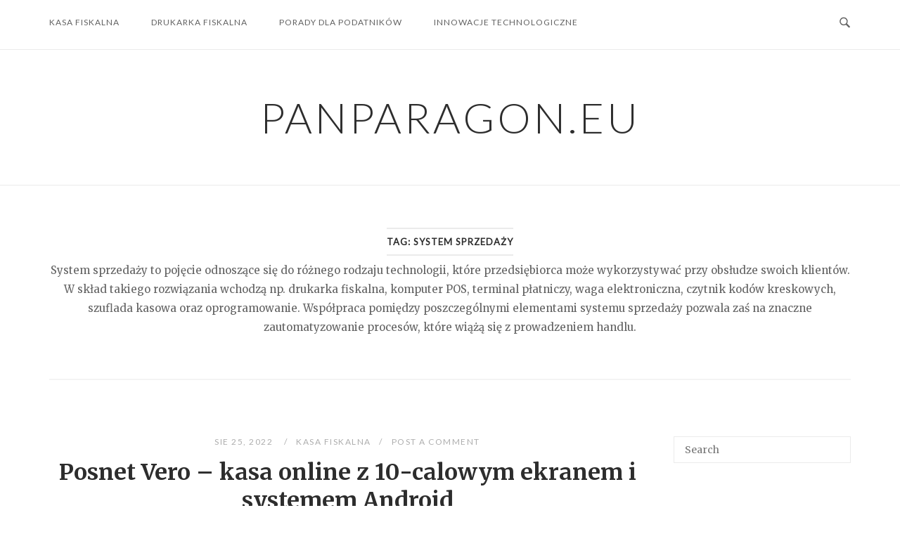

--- FILE ---
content_type: text/html; charset=UTF-8
request_url: https://www.panparagon.eu/tag/system-sprzedazy/
body_size: 10477
content:
<!DOCTYPE html>
<html dir="ltr" lang="pl-PL"
	prefix="og: https://ogp.me/ns#" >
<head>
<meta charset="UTF-8">
<meta name="viewport" content="width=device-width, initial-scale=1">
<link rel="profile" href="http://gmpg.org/xfn/11">
<link rel="pingback" href="https://www.panparagon.eu/xmlrpc.php">

<title>system sprzedaży - panparagon.eu</title>

		<!-- All in One SEO 4.2.6.1 - aioseo.com -->
		<meta name="description" content="System sprzedaży to pojęcie odnoszące się do różnego rodzaju technologii, które przedsiębiorca może wykorzystywać przy obsłudze swoich klientów. W skład takiego rozwiązania wchodzą np. drukarka fiskalna, komputer POS, terminal płatniczy, waga elektroniczna, czytnik kodów kreskowych, szuflada kasowa oraz oprogramowanie. Współpraca pomiędzy poszczególnymi elementami systemu sprzedaży pozwala zaś na znaczne zautomatyzowanie procesów, które wiążą się z prowadzeniem handlu." />
		<meta name="robots" content="max-image-preview:large" />
		<link rel="canonical" href="https://www.panparagon.eu/tag/system-sprzedazy/" />
		<meta name="generator" content="All in One SEO (AIOSEO) 4.2.6.1 " />
		<script type="application/ld+json" class="aioseo-schema">
			{"@context":"https:\/\/schema.org","@graph":[{"@type":"BreadcrumbList","@id":"https:\/\/www.panparagon.eu\/tag\/system-sprzedazy\/#breadcrumblist","itemListElement":[{"@type":"ListItem","@id":"https:\/\/www.panparagon.eu\/#listItem","position":1,"item":{"@type":"WebPage","@id":"https:\/\/www.panparagon.eu\/","name":"Home","description":"Potrzebujesz rzetelnych informacji na temat urz\u0105dze\u0144 fiskalnych? Wejd\u017a na panparagon.eu i sprawd\u017a materia\u0142y przygotowane dla czytelnik\u00f3w.","url":"https:\/\/www.panparagon.eu\/"},"nextItem":"https:\/\/www.panparagon.eu\/tag\/system-sprzedazy\/#listItem"},{"@type":"ListItem","@id":"https:\/\/www.panparagon.eu\/tag\/system-sprzedazy\/#listItem","position":2,"item":{"@type":"WebPage","@id":"https:\/\/www.panparagon.eu\/tag\/system-sprzedazy\/","name":"system sprzeda\u017cy","description":"System sprzeda\u017cy to poj\u0119cie odnosz\u0105ce si\u0119 do r\u00f3\u017cnego rodzaju technologii, kt\u00f3re przedsi\u0119biorca mo\u017ce wykorzystywa\u0107 przy obs\u0142udze swoich klient\u00f3w. W sk\u0142ad takiego rozwi\u0105zania wchodz\u0105 np. drukarka fiskalna, komputer POS, terminal p\u0142atniczy, waga elektroniczna, czytnik kod\u00f3w kreskowych, szuflada kasowa oraz oprogramowanie. Wsp\u00f3\u0142praca pomi\u0119dzy poszczeg\u00f3lnymi elementami systemu sprzeda\u017cy pozwala za\u015b na znaczne zautomatyzowanie proces\u00f3w, kt\u00f3re wi\u0105\u017c\u0105 si\u0119 z prowadzeniem handlu.","url":"https:\/\/www.panparagon.eu\/tag\/system-sprzedazy\/"},"previousItem":"https:\/\/www.panparagon.eu\/#listItem"}]},{"@type":"CollectionPage","@id":"https:\/\/www.panparagon.eu\/tag\/system-sprzedazy\/#collectionpage","url":"https:\/\/www.panparagon.eu\/tag\/system-sprzedazy\/","name":"system sprzeda\u017cy - panparagon.eu","description":"System sprzeda\u017cy to poj\u0119cie odnosz\u0105ce si\u0119 do r\u00f3\u017cnego rodzaju technologii, kt\u00f3re przedsi\u0119biorca mo\u017ce wykorzystywa\u0107 przy obs\u0142udze swoich klient\u00f3w. W sk\u0142ad takiego rozwi\u0105zania wchodz\u0105 np. drukarka fiskalna, komputer POS, terminal p\u0142atniczy, waga elektroniczna, czytnik kod\u00f3w kreskowych, szuflada kasowa oraz oprogramowanie. Wsp\u00f3\u0142praca pomi\u0119dzy poszczeg\u00f3lnymi elementami systemu sprzeda\u017cy pozwala za\u015b na znaczne zautomatyzowanie proces\u00f3w, kt\u00f3re wi\u0105\u017c\u0105 si\u0119 z prowadzeniem handlu.","inLanguage":"pl-PL","isPartOf":{"@id":"https:\/\/www.panparagon.eu\/#website"},"breadcrumb":{"@id":"https:\/\/www.panparagon.eu\/tag\/system-sprzedazy\/#breadcrumblist"}},{"@type":"Organization","@id":"https:\/\/www.panparagon.eu\/#organization","name":"panparagon.eu","url":"https:\/\/www.panparagon.eu\/"},{"@type":"WebSite","@id":"https:\/\/www.panparagon.eu\/#website","url":"https:\/\/www.panparagon.eu\/","name":"panparagon.eu","description":"panparagon.eu","inLanguage":"pl-PL","publisher":{"@id":"https:\/\/www.panparagon.eu\/#organization"}}]}
		</script>
		<!-- All in One SEO -->

<link rel='dns-prefetch' href='//fonts.googleapis.com' />
<link rel="alternate" type="application/rss+xml" title="panparagon.eu &raquo; Kanał z wpisami" href="https://www.panparagon.eu/feed/" />
<link rel="alternate" type="application/rss+xml" title="panparagon.eu &raquo; Kanał z komentarzami" href="https://www.panparagon.eu/comments/feed/" />
<link rel="alternate" type="application/rss+xml" title="panparagon.eu &raquo; Kanał z wpisami otagowanymi jako system sprzedaży" href="https://www.panparagon.eu/tag/system-sprzedazy/feed/" />
<script type="text/javascript">
window._wpemojiSettings = {"baseUrl":"https:\/\/s.w.org\/images\/core\/emoji\/14.0.0\/72x72\/","ext":".png","svgUrl":"https:\/\/s.w.org\/images\/core\/emoji\/14.0.0\/svg\/","svgExt":".svg","source":{"concatemoji":"https:\/\/www.panparagon.eu\/wp-includes\/js\/wp-emoji-release.min.js?ver=6.1.7"}};
/*! This file is auto-generated */
!function(e,a,t){var n,r,o,i=a.createElement("canvas"),p=i.getContext&&i.getContext("2d");function s(e,t){var a=String.fromCharCode,e=(p.clearRect(0,0,i.width,i.height),p.fillText(a.apply(this,e),0,0),i.toDataURL());return p.clearRect(0,0,i.width,i.height),p.fillText(a.apply(this,t),0,0),e===i.toDataURL()}function c(e){var t=a.createElement("script");t.src=e,t.defer=t.type="text/javascript",a.getElementsByTagName("head")[0].appendChild(t)}for(o=Array("flag","emoji"),t.supports={everything:!0,everythingExceptFlag:!0},r=0;r<o.length;r++)t.supports[o[r]]=function(e){if(p&&p.fillText)switch(p.textBaseline="top",p.font="600 32px Arial",e){case"flag":return s([127987,65039,8205,9895,65039],[127987,65039,8203,9895,65039])?!1:!s([55356,56826,55356,56819],[55356,56826,8203,55356,56819])&&!s([55356,57332,56128,56423,56128,56418,56128,56421,56128,56430,56128,56423,56128,56447],[55356,57332,8203,56128,56423,8203,56128,56418,8203,56128,56421,8203,56128,56430,8203,56128,56423,8203,56128,56447]);case"emoji":return!s([129777,127995,8205,129778,127999],[129777,127995,8203,129778,127999])}return!1}(o[r]),t.supports.everything=t.supports.everything&&t.supports[o[r]],"flag"!==o[r]&&(t.supports.everythingExceptFlag=t.supports.everythingExceptFlag&&t.supports[o[r]]);t.supports.everythingExceptFlag=t.supports.everythingExceptFlag&&!t.supports.flag,t.DOMReady=!1,t.readyCallback=function(){t.DOMReady=!0},t.supports.everything||(n=function(){t.readyCallback()},a.addEventListener?(a.addEventListener("DOMContentLoaded",n,!1),e.addEventListener("load",n,!1)):(e.attachEvent("onload",n),a.attachEvent("onreadystatechange",function(){"complete"===a.readyState&&t.readyCallback()})),(e=t.source||{}).concatemoji?c(e.concatemoji):e.wpemoji&&e.twemoji&&(c(e.twemoji),c(e.wpemoji)))}(window,document,window._wpemojiSettings);
</script>
<style type="text/css">
img.wp-smiley,
img.emoji {
	display: inline !important;
	border: none !important;
	box-shadow: none !important;
	height: 1em !important;
	width: 1em !important;
	margin: 0 0.07em !important;
	vertical-align: -0.1em !important;
	background: none !important;
	padding: 0 !important;
}
</style>
	<link rel='stylesheet' id='wp-block-library-css' href='https://www.panparagon.eu/wp-includes/css/dist/block-library/style.min.css?ver=6.1.7' type='text/css' media='all' />
<link rel='stylesheet' id='classic-theme-styles-css' href='https://www.panparagon.eu/wp-includes/css/classic-themes.min.css?ver=1' type='text/css' media='all' />
<style id='global-styles-inline-css' type='text/css'>
body{--wp--preset--color--black: #000000;--wp--preset--color--cyan-bluish-gray: #abb8c3;--wp--preset--color--white: #ffffff;--wp--preset--color--pale-pink: #f78da7;--wp--preset--color--vivid-red: #cf2e2e;--wp--preset--color--luminous-vivid-orange: #ff6900;--wp--preset--color--luminous-vivid-amber: #fcb900;--wp--preset--color--light-green-cyan: #7bdcb5;--wp--preset--color--vivid-green-cyan: #00d084;--wp--preset--color--pale-cyan-blue: #8ed1fc;--wp--preset--color--vivid-cyan-blue: #0693e3;--wp--preset--color--vivid-purple: #9b51e0;--wp--preset--gradient--vivid-cyan-blue-to-vivid-purple: linear-gradient(135deg,rgba(6,147,227,1) 0%,rgb(155,81,224) 100%);--wp--preset--gradient--light-green-cyan-to-vivid-green-cyan: linear-gradient(135deg,rgb(122,220,180) 0%,rgb(0,208,130) 100%);--wp--preset--gradient--luminous-vivid-amber-to-luminous-vivid-orange: linear-gradient(135deg,rgba(252,185,0,1) 0%,rgba(255,105,0,1) 100%);--wp--preset--gradient--luminous-vivid-orange-to-vivid-red: linear-gradient(135deg,rgba(255,105,0,1) 0%,rgb(207,46,46) 100%);--wp--preset--gradient--very-light-gray-to-cyan-bluish-gray: linear-gradient(135deg,rgb(238,238,238) 0%,rgb(169,184,195) 100%);--wp--preset--gradient--cool-to-warm-spectrum: linear-gradient(135deg,rgb(74,234,220) 0%,rgb(151,120,209) 20%,rgb(207,42,186) 40%,rgb(238,44,130) 60%,rgb(251,105,98) 80%,rgb(254,248,76) 100%);--wp--preset--gradient--blush-light-purple: linear-gradient(135deg,rgb(255,206,236) 0%,rgb(152,150,240) 100%);--wp--preset--gradient--blush-bordeaux: linear-gradient(135deg,rgb(254,205,165) 0%,rgb(254,45,45) 50%,rgb(107,0,62) 100%);--wp--preset--gradient--luminous-dusk: linear-gradient(135deg,rgb(255,203,112) 0%,rgb(199,81,192) 50%,rgb(65,88,208) 100%);--wp--preset--gradient--pale-ocean: linear-gradient(135deg,rgb(255,245,203) 0%,rgb(182,227,212) 50%,rgb(51,167,181) 100%);--wp--preset--gradient--electric-grass: linear-gradient(135deg,rgb(202,248,128) 0%,rgb(113,206,126) 100%);--wp--preset--gradient--midnight: linear-gradient(135deg,rgb(2,3,129) 0%,rgb(40,116,252) 100%);--wp--preset--duotone--dark-grayscale: url('#wp-duotone-dark-grayscale');--wp--preset--duotone--grayscale: url('#wp-duotone-grayscale');--wp--preset--duotone--purple-yellow: url('#wp-duotone-purple-yellow');--wp--preset--duotone--blue-red: url('#wp-duotone-blue-red');--wp--preset--duotone--midnight: url('#wp-duotone-midnight');--wp--preset--duotone--magenta-yellow: url('#wp-duotone-magenta-yellow');--wp--preset--duotone--purple-green: url('#wp-duotone-purple-green');--wp--preset--duotone--blue-orange: url('#wp-duotone-blue-orange');--wp--preset--font-size--small: 13px;--wp--preset--font-size--medium: 20px;--wp--preset--font-size--large: 36px;--wp--preset--font-size--x-large: 42px;--wp--preset--spacing--20: 0.44rem;--wp--preset--spacing--30: 0.67rem;--wp--preset--spacing--40: 1rem;--wp--preset--spacing--50: 1.5rem;--wp--preset--spacing--60: 2.25rem;--wp--preset--spacing--70: 3.38rem;--wp--preset--spacing--80: 5.06rem;}:where(.is-layout-flex){gap: 0.5em;}body .is-layout-flow > .alignleft{float: left;margin-inline-start: 0;margin-inline-end: 2em;}body .is-layout-flow > .alignright{float: right;margin-inline-start: 2em;margin-inline-end: 0;}body .is-layout-flow > .aligncenter{margin-left: auto !important;margin-right: auto !important;}body .is-layout-constrained > .alignleft{float: left;margin-inline-start: 0;margin-inline-end: 2em;}body .is-layout-constrained > .alignright{float: right;margin-inline-start: 2em;margin-inline-end: 0;}body .is-layout-constrained > .aligncenter{margin-left: auto !important;margin-right: auto !important;}body .is-layout-constrained > :where(:not(.alignleft):not(.alignright):not(.alignfull)){max-width: var(--wp--style--global--content-size);margin-left: auto !important;margin-right: auto !important;}body .is-layout-constrained > .alignwide{max-width: var(--wp--style--global--wide-size);}body .is-layout-flex{display: flex;}body .is-layout-flex{flex-wrap: wrap;align-items: center;}body .is-layout-flex > *{margin: 0;}:where(.wp-block-columns.is-layout-flex){gap: 2em;}.has-black-color{color: var(--wp--preset--color--black) !important;}.has-cyan-bluish-gray-color{color: var(--wp--preset--color--cyan-bluish-gray) !important;}.has-white-color{color: var(--wp--preset--color--white) !important;}.has-pale-pink-color{color: var(--wp--preset--color--pale-pink) !important;}.has-vivid-red-color{color: var(--wp--preset--color--vivid-red) !important;}.has-luminous-vivid-orange-color{color: var(--wp--preset--color--luminous-vivid-orange) !important;}.has-luminous-vivid-amber-color{color: var(--wp--preset--color--luminous-vivid-amber) !important;}.has-light-green-cyan-color{color: var(--wp--preset--color--light-green-cyan) !important;}.has-vivid-green-cyan-color{color: var(--wp--preset--color--vivid-green-cyan) !important;}.has-pale-cyan-blue-color{color: var(--wp--preset--color--pale-cyan-blue) !important;}.has-vivid-cyan-blue-color{color: var(--wp--preset--color--vivid-cyan-blue) !important;}.has-vivid-purple-color{color: var(--wp--preset--color--vivid-purple) !important;}.has-black-background-color{background-color: var(--wp--preset--color--black) !important;}.has-cyan-bluish-gray-background-color{background-color: var(--wp--preset--color--cyan-bluish-gray) !important;}.has-white-background-color{background-color: var(--wp--preset--color--white) !important;}.has-pale-pink-background-color{background-color: var(--wp--preset--color--pale-pink) !important;}.has-vivid-red-background-color{background-color: var(--wp--preset--color--vivid-red) !important;}.has-luminous-vivid-orange-background-color{background-color: var(--wp--preset--color--luminous-vivid-orange) !important;}.has-luminous-vivid-amber-background-color{background-color: var(--wp--preset--color--luminous-vivid-amber) !important;}.has-light-green-cyan-background-color{background-color: var(--wp--preset--color--light-green-cyan) !important;}.has-vivid-green-cyan-background-color{background-color: var(--wp--preset--color--vivid-green-cyan) !important;}.has-pale-cyan-blue-background-color{background-color: var(--wp--preset--color--pale-cyan-blue) !important;}.has-vivid-cyan-blue-background-color{background-color: var(--wp--preset--color--vivid-cyan-blue) !important;}.has-vivid-purple-background-color{background-color: var(--wp--preset--color--vivid-purple) !important;}.has-black-border-color{border-color: var(--wp--preset--color--black) !important;}.has-cyan-bluish-gray-border-color{border-color: var(--wp--preset--color--cyan-bluish-gray) !important;}.has-white-border-color{border-color: var(--wp--preset--color--white) !important;}.has-pale-pink-border-color{border-color: var(--wp--preset--color--pale-pink) !important;}.has-vivid-red-border-color{border-color: var(--wp--preset--color--vivid-red) !important;}.has-luminous-vivid-orange-border-color{border-color: var(--wp--preset--color--luminous-vivid-orange) !important;}.has-luminous-vivid-amber-border-color{border-color: var(--wp--preset--color--luminous-vivid-amber) !important;}.has-light-green-cyan-border-color{border-color: var(--wp--preset--color--light-green-cyan) !important;}.has-vivid-green-cyan-border-color{border-color: var(--wp--preset--color--vivid-green-cyan) !important;}.has-pale-cyan-blue-border-color{border-color: var(--wp--preset--color--pale-cyan-blue) !important;}.has-vivid-cyan-blue-border-color{border-color: var(--wp--preset--color--vivid-cyan-blue) !important;}.has-vivid-purple-border-color{border-color: var(--wp--preset--color--vivid-purple) !important;}.has-vivid-cyan-blue-to-vivid-purple-gradient-background{background: var(--wp--preset--gradient--vivid-cyan-blue-to-vivid-purple) !important;}.has-light-green-cyan-to-vivid-green-cyan-gradient-background{background: var(--wp--preset--gradient--light-green-cyan-to-vivid-green-cyan) !important;}.has-luminous-vivid-amber-to-luminous-vivid-orange-gradient-background{background: var(--wp--preset--gradient--luminous-vivid-amber-to-luminous-vivid-orange) !important;}.has-luminous-vivid-orange-to-vivid-red-gradient-background{background: var(--wp--preset--gradient--luminous-vivid-orange-to-vivid-red) !important;}.has-very-light-gray-to-cyan-bluish-gray-gradient-background{background: var(--wp--preset--gradient--very-light-gray-to-cyan-bluish-gray) !important;}.has-cool-to-warm-spectrum-gradient-background{background: var(--wp--preset--gradient--cool-to-warm-spectrum) !important;}.has-blush-light-purple-gradient-background{background: var(--wp--preset--gradient--blush-light-purple) !important;}.has-blush-bordeaux-gradient-background{background: var(--wp--preset--gradient--blush-bordeaux) !important;}.has-luminous-dusk-gradient-background{background: var(--wp--preset--gradient--luminous-dusk) !important;}.has-pale-ocean-gradient-background{background: var(--wp--preset--gradient--pale-ocean) !important;}.has-electric-grass-gradient-background{background: var(--wp--preset--gradient--electric-grass) !important;}.has-midnight-gradient-background{background: var(--wp--preset--gradient--midnight) !important;}.has-small-font-size{font-size: var(--wp--preset--font-size--small) !important;}.has-medium-font-size{font-size: var(--wp--preset--font-size--medium) !important;}.has-large-font-size{font-size: var(--wp--preset--font-size--large) !important;}.has-x-large-font-size{font-size: var(--wp--preset--font-size--x-large) !important;}
.wp-block-navigation a:where(:not(.wp-element-button)){color: inherit;}
:where(.wp-block-columns.is-layout-flex){gap: 2em;}
.wp-block-pullquote{font-size: 1.5em;line-height: 1.6;}
</style>
<link rel='stylesheet' id='cptch_stylesheet-css' href='https://www.panparagon.eu/wp-content/plugins/captcha/css/front_end_style.css?ver=4.4.5' type='text/css' media='all' />
<link rel='stylesheet' id='dashicons-css' href='https://www.panparagon.eu/wp-includes/css/dashicons.min.css?ver=6.1.7' type='text/css' media='all' />
<link rel='stylesheet' id='cptch_desktop_style-css' href='https://www.panparagon.eu/wp-content/plugins/captcha/css/desktop_style.css?ver=4.4.5' type='text/css' media='all' />
<link rel='stylesheet' id='siteorigin-unwind-style-css' href='https://www.panparagon.eu/wp-content/themes/siteorigin-unwind/style.min.css?ver=1.2.16' type='text/css' media='all' />
<link rel='stylesheet' id='siteorigin-google-web-fonts-css' href='//fonts.googleapis.com/css?family=Lato%3A300%2C400%7CMerriweather%3A400%2C700&#038;ver=6.1.7' type='text/css' media='all' />
<script type='text/javascript' src='https://www.panparagon.eu/wp-includes/js/jquery/jquery.min.js?ver=3.6.1' id='jquery-core-js'></script>
<script type='text/javascript' src='https://www.panparagon.eu/wp-includes/js/jquery/jquery-migrate.min.js?ver=3.3.2' id='jquery-migrate-js'></script>
<link rel="https://api.w.org/" href="https://www.panparagon.eu/wp-json/" /><link rel="alternate" type="application/json" href="https://www.panparagon.eu/wp-json/wp/v2/tags/137" /><link rel="EditURI" type="application/rsd+xml" title="RSD" href="https://www.panparagon.eu/xmlrpc.php?rsd" />
<link rel="wlwmanifest" type="application/wlwmanifest+xml" href="https://www.panparagon.eu/wp-includes/wlwmanifest.xml" />
<meta name="generator" content="WordPress 6.1.7" />
<style type="text/css">.recentcomments a{display:inline !important;padding:0 !important;margin:0 !important;}</style>				<style type="text/css" id="siteorigin-unwind-settings-custom" data-siteorigin-settings="true">
					@media screen and (max-width: 768px) { .main-navigation .menu-toggle { display: block; } .main-navigation > div, .main-navigation > div ul, .main-navigation .shopping-cart { display: none; } } @media screen and (min-width: 769px) { #mobile-navigation { display: none !important; } .main-navigation > div ul { display: block; } .main-navigation .shopping-cart { display: inline-block; } .main-navigation .menu-toggle { display: none; } }				</style>
				</head>

<body class="archive tag tag-system-sprzedazy tag-137 css3-animations hfeed header-design-1 no-js page-layout-default page-layout-hide-masthead page-layout-hide-footer-widgets sticky-menu sidebar wc-columns-3">
<div id="page" class="hfeed site">
	<a class="skip-link screen-reader-text" href="#content">Skip to content</a>

			<header id="masthead" class="site-header">

			
			<div class="top-bar sticky-bar sticky-menu">
    <div class="container">

        <div class="social-search">
                                                    <button id="search-button" class="search-toggle">
                    <span class="open">				<svg version="1.1" class="svg-icon-search" xmlns="http://www.w3.org/2000/svg" xmlns:xlink="http://www.w3.org/1999/xlink" width="32" height="32" viewBox="0 0 32 32">
					<path d="M20.943 4.619c-4.5-4.5-11.822-4.5-16.321 0-4.498 4.5-4.498 11.822 0 16.319 4.007 4.006 10.247 4.435 14.743 1.308 0.095 0.447 0.312 0.875 0.659 1.222l6.553 6.55c0.953 0.955 2.496 0.955 3.447 0 0.953-0.951 0.953-2.495 0-3.447l-6.553-6.551c-0.347-0.349-0.774-0.565-1.222-0.658 3.13-4.495 2.7-10.734-1.307-14.743zM18.874 18.871c-3.359 3.357-8.825 3.357-12.183 0-3.357-3.359-3.357-8.825 0-12.184 3.358-3.359 8.825-3.359 12.183 0s3.359 8.825 0 12.184z"></path>
				</svg>
			</span>
                    <span class="close">				<svg version="1.1" class="svg-icon-close" xmlns="http://www.w3.org/2000/svg" width="15.56" height="15.562" viewBox="0 0 15.56 15.562">
					<path id="icon_close" data-name="icon close" class="cls-1" d="M1367.53,39.407l-2.12,2.121-5.66-5.657-5.66,5.657-2.12-2.121,5.66-5.657-5.66-5.657,2.12-2.122,5.66,5.657,5.66-5.657,2.12,2.122-5.66,5.657Z" transform="translate(-1351.97 -25.969)"/>
				</svg>
			</span>
                </button>
                    </div>

        	<nav id="site-navigation" class="main-navigation" role="navigation">
		<button id="mobile-menu-button" class="menu-toggle" aria-controls="primary-menu" aria-expanded="false">				<svg version="1.1" class="svg-icon-menu" xmlns="http://www.w3.org/2000/svg" xmlns:xlink="http://www.w3.org/1999/xlink" width="27" height="32" viewBox="0 0 27 32">
					<path d="M27.429 24v2.286q0 0.464-0.339 0.804t-0.804 0.339h-25.143q-0.464 0-0.804-0.339t-0.339-0.804v-2.286q0-0.464 0.339-0.804t0.804-0.339h25.143q0.464 0 0.804 0.339t0.339 0.804zM27.429 14.857v2.286q0 0.464-0.339 0.804t-0.804 0.339h-25.143q-0.464 0-0.804-0.339t-0.339-0.804v-2.286q0-0.464 0.339-0.804t0.804-0.339h25.143q0.464 0 0.804 0.339t0.339 0.804zM27.429 5.714v2.286q0 0.464-0.339 0.804t-0.804 0.339h-25.143q-0.464 0-0.804-0.339t-0.339-0.804v-2.286q0-0.464 0.339-0.804t0.804-0.339h25.143q0.464 0 0.804 0.339t0.339 0.804z"></path>
				</svg>
			</button>
		<div class="menu-menu-1-container"><ul id="primary-menu" class="menu"><li id="menu-item-33" class="menu-item menu-item-type-taxonomy menu-item-object-category menu-item-33"><a href="https://www.panparagon.eu/category/kasa-fiskalna/">kasa fiskalna</a></li>
<li id="menu-item-34" class="menu-item menu-item-type-taxonomy menu-item-object-category menu-item-34"><a href="https://www.panparagon.eu/category/drukarka-fiskalna/">drukarka fiskalna</a></li>
<li id="menu-item-35" class="menu-item menu-item-type-taxonomy menu-item-object-category menu-item-35"><a href="https://www.panparagon.eu/category/porady-dla-podatnikow/">porady dla podatników</a></li>
<li id="menu-item-36" class="menu-item menu-item-type-taxonomy menu-item-object-category menu-item-36"><a href="https://www.panparagon.eu/category/innowacje-technologiczne/">innowacje technologiczne</a></li>
</ul></div>			</nav><!-- #site-navigation -->
	<div id="mobile-navigation"></div>
	
    </div><!-- .container -->

            <div id="fullscreen-search">
            
<div class="container">
	<h3>Search Site</h3>
	<form id="fullscreen-search-form" method="get" action="https://www.panparagon.eu">
		<input type="search" name="s" placeholder="Type and hit enter to search" value="" />
		<button type="submit">
			<label class="screen-reader-text">Search</label>
							<svg version="1.1" class="svg-icon-fullscreen-search" xmlns="http://www.w3.org/2000/svg" xmlns:xlink="http://www.w3.org/1999/xlink" width="32" height="32" viewBox="0 0 32 32">
					<path d="M20.943 4.619c-4.5-4.5-11.822-4.5-16.321 0-4.498 4.5-4.498 11.822 0 16.319 4.007 4.006 10.247 4.435 14.743 1.308 0.095 0.447 0.312 0.875 0.659 1.222l6.553 6.55c0.953 0.955 2.496 0.955 3.447 0 0.953-0.951 0.953-2.495 0-3.447l-6.553-6.551c-0.347-0.349-0.774-0.565-1.222-0.658 3.13-4.495 2.7-10.734-1.307-14.743zM18.874 18.871c-3.359 3.357-8.825 3.357-12.183 0-3.357-3.359-3.357-8.825 0-12.184 3.358-3.359 8.825-3.359 12.183 0s3.359 8.825 0 12.184z"></path>
				</svg>
										<svg version="1.1" class="svg-icon-search" xmlns="http://www.w3.org/2000/svg" xmlns:xlink="http://www.w3.org/1999/xlink" width="32" height="32" viewBox="0 0 32 32">
				  <path id="icon_loading" data-name="icon loading" class="cls-1" d="M13,26A13,13,0,1,1,26,13,13,13,0,0,1,13,26ZM13,4a9,9,0,1,0,4.88,16.551,1.925,1.925,0,0,1-.466-0.308l-5.656-5.657a2.006,2.006,0,0,1,0-2.828h0a2.006,2.006,0,0,1,2.828,0l5.656,5.657a1.926,1.926,0,0,1,.309.466A8.987,8.987,0,0,0,13,4Z"/>
				</svg>
						</button>
	</form>
</div><!-- .container -->
        </div>
    </div><!-- .top-bar -->

    <div class="container">
        <div class="site-branding">
            			<p class="site-title"><a href="https://www.panparagon.eu/" rel="home">panparagon.eu</a></p>
		                    </div><!-- .site-branding -->
    </div><!-- .container -->

		</header><!-- #masthead -->
	
	<div id="content" class="site-content">
		<div class="container">

			<header class="page-header">
			<h1 class="page-title"><span class="page-title-text">Tag: <span>system sprzedaży</span></span></h1><div class="taxonomy-description"><p>System sprzedaży to pojęcie odnoszące się do różnego rodzaju technologii, które przedsiębiorca może wykorzystywać przy obsłudze swoich klientów. W skład takiego rozwiązania wchodzą np. drukarka fiskalna, komputer POS, terminal płatniczy, waga elektroniczna, czytnik kodów kreskowych, szuflada kasowa oraz oprogramowanie. Współpraca pomiędzy poszczególnymi elementami systemu sprzedaży pozwala zaś na znaczne zautomatyzowanie procesów, które wiążą się z prowadzeniem handlu.</p>
</div>		</header><!-- .page-header -->
	
	
	<div id="primary" class="content-area">

		<main id="main" class="site-main">

			

<article id="post-227" class="archive-entry post-227 post type-post status-publish format-standard has-post-thumbnail hentry category-kasa-fiskalna tag-kasa-fiskalna-online tag-kasa-fiskalna-posnet-vero tag-posnet tag-posnet-vero tag-system-sprzedazy">
	<header class="entry-header">
					<div class="entry-meta">
				
	
			<span class="entry-date">
			<a href="https://www.panparagon.eu/kasa-fiskalna/posnet-vero-kasa-online-z-10-calowym-ekranem-i-systemem-android/" title="Posnet Vero – kasa online z 10-calowym ekranem i systemem Android">				sie 25, 2022			</a>		</span>
	
	<span class="entry-category"><a href="https://www.panparagon.eu/category/kasa-fiskalna/" rel="category tag">kasa fiskalna</a></span>
	<span class="entry-comments"><a href="https://www.panparagon.eu/kasa-fiskalna/posnet-vero-kasa-online-z-10-calowym-ekranem-i-systemem-android/#respond">Post a Comment</a></span>
			</div><!-- .entry-meta -->
		
		<h2 class="entry-title"><a href="https://www.panparagon.eu/kasa-fiskalna/posnet-vero-kasa-online-z-10-calowym-ekranem-i-systemem-android/" rel="bookmark">Posnet Vero – kasa online z 10-calowym ekranem i systemem Android</a></h2>	</header><!-- .entry-header -->

			<div class="entry-thumbnail">
			<a href="https://www.panparagon.eu/kasa-fiskalna/posnet-vero-kasa-online-z-10-calowym-ekranem-i-systemem-android/">
				<img width="1200" height="873" src="https://www.panparagon.eu/wp-content/uploads/2022/08/posnet-vero-kasa-online-z-10-calowym-ekranem-dotykowym.jpg" class="aligncenter wp-post-image" alt="Posnet Vero - kasa online z 10-calowym ekranem dotykowym" decoding="async" srcset="https://www.panparagon.eu/wp-content/uploads/2022/08/posnet-vero-kasa-online-z-10-calowym-ekranem-dotykowym.jpg 1200w, https://www.panparagon.eu/wp-content/uploads/2022/08/posnet-vero-kasa-online-z-10-calowym-ekranem-dotykowym-300x218.jpg 300w, https://www.panparagon.eu/wp-content/uploads/2022/08/posnet-vero-kasa-online-z-10-calowym-ekranem-dotykowym-1024x745.jpg 1024w, https://www.panparagon.eu/wp-content/uploads/2022/08/posnet-vero-kasa-online-z-10-calowym-ekranem-dotykowym-768x559.jpg 768w" sizes="(max-width: 1200px) 100vw, 1200px" />			</a>
		</div>
	
	<div class="entry-content">
		<p>Wdrożenie systemu sprzedaży w firmie, choćby takiego podstawowego, zazwyczaj wiąże się z koniecznością zakupu kilku osobnych urządzeń oraz odpowiedniego oprogramowania. A gdyby tak dało się zamówić wyłącznie jedno rozwiązanie typu POS, które łączy w sobie funkcjonalność różnych technologii dla handlu i usług? Niemożliwe? A jednak, bo właśnie coś takiego oferuje kasa fiskalna Posnet Vero.</p>
<div class="more-link-wrapper"><a class="more-link" href="https://www.panparagon.eu/kasa-fiskalna/posnet-vero-kasa-online-z-10-calowym-ekranem-i-systemem-android/"><span class="more-text">Continue reading</span></a></div>
	</div><!-- .entry-content -->

</article><!-- #post-## -->

<article id="post-79" class="archive-entry post-79 post type-post status-publish format-standard has-post-thumbnail hentry category-porady-dla-podatnikow tag-insert tag-insert-subiekt tag-insert-subiekt-gt tag-oprogramowanie-insert tag-oprogramowanie-sprzedazowe tag-oprogramowanie-sprzedazowo-magazynowe tag-program-insert tag-program-insert-subiekt tag-program-insert-subiekt-gt tag-program-sprzedazowo-magazynowy tag-program-sprzedazowy tag-program-subiekt tag-programy-insert tag-programy-sprzedazowe tag-programy-sprzedazowo-magazynowe tag-subiekt-gt tag-system-sprzedazowy tag-system-sprzedazy tag-systemy-sprzedazowe tag-systemy-sprzedazy">
	<header class="entry-header">
					<div class="entry-meta">
				
	
			<span class="entry-date">
			<a href="https://www.panparagon.eu/porady-dla-podatnikow/oprogramowanie-o-ogromnych-mozliwosciach-insert-subiekt-gt/" title="Oprogramowanie o ogromnych możliwościach? Insert Subiekt GT!">				sty 09, 2018			</a>		</span>
	
	<span class="entry-category"><a href="https://www.panparagon.eu/category/porady-dla-podatnikow/" rel="category tag">porady dla podatników</a></span>
	<span class="entry-comments"><a href="https://www.panparagon.eu/porady-dla-podatnikow/oprogramowanie-o-ogromnych-mozliwosciach-insert-subiekt-gt/#comments">1 Comment</a></span>
			</div><!-- .entry-meta -->
		
		<h2 class="entry-title"><a href="https://www.panparagon.eu/porady-dla-podatnikow/oprogramowanie-o-ogromnych-mozliwosciach-insert-subiekt-gt/" rel="bookmark">Oprogramowanie o ogromnych możliwościach? Insert Subiekt GT!</a></h2>	</header><!-- .entry-header -->

			<div class="entry-thumbnail">
			<a href="https://www.panparagon.eu/porady-dla-podatnikow/oprogramowanie-o-ogromnych-mozliwosciach-insert-subiekt-gt/">
				<img width="1200" height="873" src="https://www.panparagon.eu/wp-content/uploads/2017/12/oprogramowanie-insert-subiekt-gt.jpg" class="aligncenter wp-post-image" alt="Oprogramowanie Insert Subiekt GT" decoding="async" loading="lazy" srcset="https://www.panparagon.eu/wp-content/uploads/2017/12/oprogramowanie-insert-subiekt-gt.jpg 1200w, https://www.panparagon.eu/wp-content/uploads/2017/12/oprogramowanie-insert-subiekt-gt-300x218.jpg 300w, https://www.panparagon.eu/wp-content/uploads/2017/12/oprogramowanie-insert-subiekt-gt-768x559.jpg 768w, https://www.panparagon.eu/wp-content/uploads/2017/12/oprogramowanie-insert-subiekt-gt-1024x745.jpg 1024w" sizes="(max-width: 1200px) 100vw, 1200px" />			</a>
		</div>
	
	<div class="entry-content">
		<p>Nie ma chyba przedsiębiorcy, który nie chciałby szybko i sprawnie zarządzań różnymi obszarami w swojej działalności gospodarczej. Błyskawiczne oraz efektywne realizowanie wielu zadań firmowych przekłada się przecież na wyższe zyski oraz rozwój biznesu. Współcześnie pomagają w tym różnego rodzaju rozwiązania technologiczne, m.in. wszechstronne programy sprzedażowo-magazynowe. A doskonałym przykładem takiego oprogramowania jest Insert Subiekt GT.</p>
<div class="more-link-wrapper"><a class="more-link" href="https://www.panparagon.eu/porady-dla-podatnikow/oprogramowanie-o-ogromnych-mozliwosciach-insert-subiekt-gt/"><span class="more-text">Continue reading</span></a></div>
	</div><!-- .entry-content -->

</article><!-- #post-## -->

<article id="post-48" class="archive-entry post-48 post type-post status-publish format-standard has-post-thumbnail hentry category-kasa-fiskalna category-porady-dla-podatnikow tag-baza-plu tag-baza-towarowa tag-interfejsy-komunikacyjne tag-jaka-kasa-do-systemu tag-jaka-kasa-do-systemu-sprzedazy tag-jaka-kasa-fiskalna-do-systemu tag-kasa-fiskalna tag-kasa-fiskalna-do-systemu tag-kasa-rejestrujaca tag-kasy-fiskalne tag-kasy-fiskalne-do-systemu tag-kasy-rejestrujace tag-porty-komunikacyjne tag-system-dla-firmy tag-system-sprzedazy tag-system-zarzadzania-kasjerami tag-systemowa-kasa-fiskalna tag-systemowe-kasy-fiskalne tag-urzadzenia-peryferyjne tag-zarzadzanie-kasjerami tag-zlacza-komunikacyjne">
	<header class="entry-header">
					<div class="entry-meta">
				
	
			<span class="entry-date">
			<a href="https://www.panparagon.eu/kasa-fiskalna/kasy-fiskalne-do-rozbudowanych-systemow-sprzedazy/" title="Kasy fiskalne do rozbudowanych systemów sprzedaży">				kw. 21, 2017			</a>		</span>
	
	<span class="entry-category"><a href="https://www.panparagon.eu/category/kasa-fiskalna/" rel="category tag">kasa fiskalna</a>, <a href="https://www.panparagon.eu/category/porady-dla-podatnikow/" rel="category tag">porady dla podatników</a></span>
	<span class="entry-comments"><a href="https://www.panparagon.eu/kasa-fiskalna/kasy-fiskalne-do-rozbudowanych-systemow-sprzedazy/#comments">1 Comment</a></span>
			</div><!-- .entry-meta -->
		
		<h2 class="entry-title"><a href="https://www.panparagon.eu/kasa-fiskalna/kasy-fiskalne-do-rozbudowanych-systemow-sprzedazy/" rel="bookmark">Kasy fiskalne do rozbudowanych systemów sprzedaży</a></h2>	</header><!-- .entry-header -->

			<div class="entry-thumbnail">
			<a href="https://www.panparagon.eu/kasa-fiskalna/kasy-fiskalne-do-rozbudowanych-systemow-sprzedazy/">
				<img width="1200" height="873" src="https://www.panparagon.eu/wp-content/uploads/2017/03/kasa-fiskalna-do-rozbudowanego-systemu.jpg" class="aligncenter wp-post-image" alt="Kasa fiskalna do systemu sprzedaży" decoding="async" loading="lazy" srcset="https://www.panparagon.eu/wp-content/uploads/2017/03/kasa-fiskalna-do-rozbudowanego-systemu.jpg 1200w, https://www.panparagon.eu/wp-content/uploads/2017/03/kasa-fiskalna-do-rozbudowanego-systemu-300x218.jpg 300w, https://www.panparagon.eu/wp-content/uploads/2017/03/kasa-fiskalna-do-rozbudowanego-systemu-768x559.jpg 768w, https://www.panparagon.eu/wp-content/uploads/2017/03/kasa-fiskalna-do-rozbudowanego-systemu-1024x745.jpg 1024w" sizes="(max-width: 1200px) 100vw, 1200px" />			</a>
		</div>
	
	<div class="entry-content">
		<p>System sprzedaży można stworzyć w oparciu o różne urządzenia rejestrujące – mniejsze lub większe, z wyższymi bądź niższymi parametrami. Niemniej, w przypadku naprawdę rozbudowanych rozwiązań technologicznych dla firm, niezbędne może się okazać wdrożenie kasy z wieloma funkcjonalnościami. Na szczęście w dzisiejszych czasach na rynku nie brakuje modeli tego typu. Pytanie jednak, czym konkretnie powinno się wyróżniać urządzenie przeznaczone do pracy w takim systemie?</p>
<div class="more-link-wrapper"><a class="more-link" href="https://www.panparagon.eu/kasa-fiskalna/kasy-fiskalne-do-rozbudowanych-systemow-sprzedazy/"><span class="more-text">Continue reading</span></a></div>
	</div><!-- .entry-content -->

</article><!-- #post-## -->

		</main><!-- #main -->
	</div><!-- #primary -->


<aside id="secondary" class="widget-area">
	<aside id="search-2" class="widget widget_search"><form method="get" class="search-form" action="https://www.panparagon.eu/">
	<label for='s' class='screen-reader-text'>Search for:</label>
	<input type="search" name="s" placeholder="Search" value="" />
	<button type="submit">
		<label class="screen-reader-text">Search</label>
			</button>
</form>
</aside>
		<aside id="recent-posts-2" class="widget widget_recent_entries">
		<h2 class="widget-title heading-strike">Ostatnie wpisy</h2>
		<ul>
											<li>
					<a href="https://www.panparagon.eu/kasa-fiskalna/posnet-vero-kasa-online-z-10-calowym-ekranem-i-systemem-android/">Posnet Vero – kasa online z 10-calowym ekranem i systemem Android</a>
									</li>
											<li>
					<a href="https://www.panparagon.eu/drukarka-fiskalna/pierwsza-drukarka-z-e-paragonami-co-juz-wiadomo-o-posnet-thermal-xl2-online-s/">Pierwsza drukarka z e-paragonami – co już wiadomo o Posnet Thermal XL2 Online S?</a>
									</li>
											<li>
					<a href="https://www.panparagon.eu/porady-dla-podatnikow/centralne-repozytorium-kas-co-to-takiego-i-jak-postepowac-przy-problemach/">Centralne Repozytorium Kas – co to takiego i jak postępować przy problemach?</a>
									</li>
											<li>
					<a href="https://www.panparagon.eu/kasa-fiskalna/novitus-link-online-czyli-kilka-przemyslen-odnosnie-kasy-fiskalnej-polskiej-marki/">Novitus Link Online, czyli kilka przemyśleń odnośnie kasy fiskalnej polskiej marki</a>
									</li>
											<li>
					<a href="https://www.panparagon.eu/porady-dla-podatnikow/mobilna-kasa-lub-drukarka-fiskalna-online-o-tym-warto-pamietac/">Mobilna kasa lub drukarka fiskalna online? O tym warto pamiętać</a>
									</li>
					</ul>

		</aside><aside id="categories-2" class="widget widget_categories"><h2 class="widget-title heading-strike">Kategorie</h2>
			<ul>
					<li class="cat-item cat-item-39"><a href="https://www.panparagon.eu/category/drukarka-fiskalna/">drukarka fiskalna</a>
</li>
	<li class="cat-item cat-item-38"><a href="https://www.panparagon.eu/category/innowacje-technologiczne/">innowacje technologiczne</a>
</li>
	<li class="cat-item cat-item-3"><a href="https://www.panparagon.eu/category/kasa-fiskalna/">kasa fiskalna</a>
</li>
	<li class="cat-item cat-item-77"><a href="https://www.panparagon.eu/category/porady-dla-podatnikow/">porady dla podatników</a>
</li>
	<li class="cat-item cat-item-1"><a href="https://www.panparagon.eu/category/uncategorized/">Uncategorized</a>
</li>
	<li class="cat-item cat-item-115"><a href="https://www.panparagon.eu/category/urzadzenia-peryferyjne/">urządzenia peryferyjne</a>
</li>
			</ul>

			</aside><aside id="recent-comments-2" class="widget widget_recent_comments"><h2 class="widget-title heading-strike">Najnowsze komentarze</h2><ul id="recentcomments"><li class="recentcomments"><span class="comment-author-link">malk0</span> - <a href="https://www.panparagon.eu/drukarka-fiskalna/pierwsza-drukarka-z-e-paragonami-co-juz-wiadomo-o-posnet-thermal-xl2-online-s/#comment-252">Pierwsza drukarka z e-paragonami – co już wiadomo o Posnet Thermal XL2 Online S?</a></li><li class="recentcomments"><span class="comment-author-link">kornelia_m</span> - <a href="https://www.panparagon.eu/porady-dla-podatnikow/centralne-repozytorium-kas-co-to-takiego-i-jak-postepowac-przy-problemach/#comment-251">Centralne Repozytorium Kas – co to takiego i jak postępować przy problemach?</a></li><li class="recentcomments"><span class="comment-author-link">Dejwid</span> - <a href="https://www.panparagon.eu/kasa-fiskalna/novitus-link-online-czyli-kilka-przemyslen-odnosnie-kasy-fiskalnej-polskiej-marki/#comment-250">Novitus Link Online, czyli kilka przemyśleń odnośnie kasy fiskalnej polskiej marki</a></li><li class="recentcomments"><span class="comment-author-link">sławekBENZ</span> - <a href="https://www.panparagon.eu/porady-dla-podatnikow/mobilna-kasa-lub-drukarka-fiskalna-online-o-tym-warto-pamietac/#comment-249">Mobilna kasa lub drukarka fiskalna online? O tym warto pamiętać</a></li><li class="recentcomments"><span class="comment-author-link">Lukari</span> - <a href="https://www.panparagon.eu/urzadzenia-peryferyjne/kolektor-danych-co-to-za-urzadzenie-dla-firmy/#comment-248">Kolektor danych – co to za urządzenie dla firmy?</a></li></ul></aside><aside id="archives-2" class="widget widget_archive"><h2 class="widget-title heading-strike">Archiwa</h2>
			<ul>
					<li><a href='https://www.panparagon.eu/2022/08/'>sierpień 2022</a></li>
	<li><a href='https://www.panparagon.eu/2022/06/'>czerwiec 2022</a></li>
	<li><a href='https://www.panparagon.eu/2022/03/'>marzec 2022</a></li>
	<li><a href='https://www.panparagon.eu/2021/12/'>grudzień 2021</a></li>
	<li><a href='https://www.panparagon.eu/2021/09/'>wrzesień 2021</a></li>
	<li><a href='https://www.panparagon.eu/2021/06/'>czerwiec 2021</a></li>
	<li><a href='https://www.panparagon.eu/2021/03/'>marzec 2021</a></li>
	<li><a href='https://www.panparagon.eu/2020/12/'>grudzień 2020</a></li>
	<li><a href='https://www.panparagon.eu/2020/09/'>wrzesień 2020</a></li>
	<li><a href='https://www.panparagon.eu/2020/07/'>lipiec 2020</a></li>
	<li><a href='https://www.panparagon.eu/2020/04/'>kwiecień 2020</a></li>
	<li><a href='https://www.panparagon.eu/2020/01/'>styczeń 2020</a></li>
	<li><a href='https://www.panparagon.eu/2019/10/'>październik 2019</a></li>
	<li><a href='https://www.panparagon.eu/2019/07/'>lipiec 2019</a></li>
	<li><a href='https://www.panparagon.eu/2019/04/'>kwiecień 2019</a></li>
	<li><a href='https://www.panparagon.eu/2019/01/'>styczeń 2019</a></li>
	<li><a href='https://www.panparagon.eu/2018/11/'>listopad 2018</a></li>
	<li><a href='https://www.panparagon.eu/2018/10/'>październik 2018</a></li>
	<li><a href='https://www.panparagon.eu/2018/08/'>sierpień 2018</a></li>
	<li><a href='https://www.panparagon.eu/2018/07/'>lipiec 2018</a></li>
	<li><a href='https://www.panparagon.eu/2018/05/'>maj 2018</a></li>
	<li><a href='https://www.panparagon.eu/2018/04/'>kwiecień 2018</a></li>
	<li><a href='https://www.panparagon.eu/2018/02/'>luty 2018</a></li>
	<li><a href='https://www.panparagon.eu/2018/01/'>styczeń 2018</a></li>
	<li><a href='https://www.panparagon.eu/2017/11/'>listopad 2017</a></li>
	<li><a href='https://www.panparagon.eu/2017/10/'>październik 2017</a></li>
	<li><a href='https://www.panparagon.eu/2017/09/'>wrzesień 2017</a></li>
	<li><a href='https://www.panparagon.eu/2017/07/'>lipiec 2017</a></li>
	<li><a href='https://www.panparagon.eu/2017/06/'>czerwiec 2017</a></li>
	<li><a href='https://www.panparagon.eu/2017/04/'>kwiecień 2017</a></li>
	<li><a href='https://www.panparagon.eu/2017/03/'>marzec 2017</a></li>
	<li><a href='https://www.panparagon.eu/2017/02/'>luty 2017</a></li>
	<li><a href='https://www.panparagon.eu/2016/12/'>grudzień 2016</a></li>
	<li><a href='https://www.panparagon.eu/2016/11/'>listopad 2016</a></li>
	<li><a href='https://www.panparagon.eu/2016/10/'>październik 2016</a></li>
	<li><a href='https://www.panparagon.eu/2016/09/'>wrzesień 2016</a></li>
	<li><a href='https://www.panparagon.eu/2016/08/'>sierpień 2016</a></li>
	<li><a href='https://www.panparagon.eu/2016/07/'>lipiec 2016</a></li>
	<li><a href='https://www.panparagon.eu/2016/06/'>czerwiec 2016</a></li>
			</ul>

			</aside><aside id="tag_cloud-3" class="widget widget_tag_cloud"><h2 class="widget-title heading-strike">Tagi</h2><div class="tagcloud"><a href="https://www.panparagon.eu/tag/branza-fiskalna/" class="tag-cloud-link tag-link-250 tag-link-position-1" style="font-size: 12px;">branża fiskalna</a>
<a href="https://www.panparagon.eu/tag/drukarka-fiskalna/" class="tag-cloud-link tag-link-50 tag-link-position-2" style="font-size: 12px;">drukarka fiskalna</a>
<a href="https://www.panparagon.eu/tag/drukarka-fiskalna-online/" class="tag-cloud-link tag-link-316 tag-link-position-3" style="font-size: 12px;">drukarka fiskalna online</a>
<a href="https://www.panparagon.eu/tag/drukarka-rejestrujaca/" class="tag-cloud-link tag-link-52 tag-link-position-4" style="font-size: 12px;">drukarka rejestrująca</a>
<a href="https://www.panparagon.eu/tag/drukarki-fiskalne/" class="tag-cloud-link tag-link-51 tag-link-position-5" style="font-size: 12px;">drukarki fiskalne</a>
<a href="https://www.panparagon.eu/tag/drukarki-rejestrujace/" class="tag-cloud-link tag-link-53 tag-link-position-6" style="font-size: 12px;">drukarki rejestrujace</a>
<a href="https://www.panparagon.eu/tag/duplikat-ksiazki-serwisowej/" class="tag-cloud-link tag-link-91 tag-link-position-7" style="font-size: 12px;">duplikat książki serwisowej</a>
<a href="https://www.panparagon.eu/tag/e-paragon-fiskalny/" class="tag-cloud-link tag-link-262 tag-link-position-8" style="font-size: 12px;">e-paragon fiskalny</a>
<a href="https://www.panparagon.eu/tag/elektroniczna-kopia-paragonow/" class="tag-cloud-link tag-link-25 tag-link-position-9" style="font-size: 12px;">elektroniczna kopia paragonów</a>
<a href="https://www.panparagon.eu/tag/elzab/" class="tag-cloud-link tag-link-57 tag-link-position-10" style="font-size: 12px;">Elzab</a>
<a href="https://www.panparagon.eu/tag/instalacja-kasy-fiskalnej/" class="tag-cloud-link tag-link-102 tag-link-position-11" style="font-size: 12px;">instalacja kasy fiskalnej</a>
<a href="https://www.panparagon.eu/tag/interfejsy-komunikacyjne/" class="tag-cloud-link tag-link-144 tag-link-position-12" style="font-size: 12px;">interfejsy komunikacyjne</a>
<a href="https://www.panparagon.eu/tag/kasa-fiskalna/" class="tag-cloud-link tag-link-4 tag-link-position-13" style="font-size: 12px;">kasa fiskalna</a>
<a href="https://www.panparagon.eu/tag/kasa-fiskalna-novitus/" class="tag-cloud-link tag-link-196 tag-link-position-14" style="font-size: 12px;">kasa fiskalna Novitus</a>
<a href="https://www.panparagon.eu/tag/kasa-fiskalna-online/" class="tag-cloud-link tag-link-256 tag-link-position-15" style="font-size: 12px;">kasa fiskalna online</a>
<a href="https://www.panparagon.eu/tag/kasa-fiskalna-posnet/" class="tag-cloud-link tag-link-31 tag-link-position-16" style="font-size: 12px;">kasa fiskalna Posnet</a>
<a href="https://www.panparagon.eu/tag/kasa-rejestrujaca/" class="tag-cloud-link tag-link-6 tag-link-position-17" style="font-size: 12px;">kasa rejestrująca</a>
<a href="https://www.panparagon.eu/tag/kasy-fiskalne/" class="tag-cloud-link tag-link-5 tag-link-position-18" style="font-size: 12px;">kasy fiskalne</a>
<a href="https://www.panparagon.eu/tag/kasy-fiskalne-online/" class="tag-cloud-link tag-link-257 tag-link-position-19" style="font-size: 12px;">kasy fiskalne online</a>
<a href="https://www.panparagon.eu/tag/kasy-rejestrujace/" class="tag-cloud-link tag-link-7 tag-link-position-20" style="font-size: 12px;">kasy rejestrujące</a>
<a href="https://www.panparagon.eu/tag/ksiazka-serwisowa/" class="tag-cloud-link tag-link-90 tag-link-position-21" style="font-size: 12px;">książka serwisowa</a>
<a href="https://www.panparagon.eu/tag/novitus/" class="tag-cloud-link tag-link-189 tag-link-position-22" style="font-size: 12px;">Novitus</a>
<a href="https://www.panparagon.eu/tag/nowe-przepisy-fiskalne/" class="tag-cloud-link tag-link-283 tag-link-position-23" style="font-size: 12px;">nowe przepisy fiskalne</a>
<a href="https://www.panparagon.eu/tag/paragon-elektroniczny/" class="tag-cloud-link tag-link-301 tag-link-position-24" style="font-size: 12px;">paragon elektroniczny</a>
<a href="https://www.panparagon.eu/tag/posnet/" class="tag-cloud-link tag-link-28 tag-link-position-25" style="font-size: 12px;">Posnet</a>
<a href="https://www.panparagon.eu/tag/przeglad-techniczny-kasy-fiskalnej/" class="tag-cloud-link tag-link-87 tag-link-position-26" style="font-size: 12px;">przegląd techniczny kasy fiskalnej</a>
<a href="https://www.panparagon.eu/tag/przepisy-fiskalne/" class="tag-cloud-link tag-link-158 tag-link-position-27" style="font-size: 12px;">przepisy fiskalne</a>
<a href="https://www.panparagon.eu/tag/raport-dobowy/" class="tag-cloud-link tag-link-83 tag-link-position-28" style="font-size: 12px;">raport dobowy</a>
<a href="https://www.panparagon.eu/tag/raport-fiskalny/" class="tag-cloud-link tag-link-81 tag-link-position-29" style="font-size: 12px;">raport fiskalny</a>
<a href="https://www.panparagon.eu/tag/raport-miesieczny/" class="tag-cloud-link tag-link-85 tag-link-position-30" style="font-size: 12px;">raport miesięczny</a>
<a href="https://www.panparagon.eu/tag/raporty-dobowe/" class="tag-cloud-link tag-link-84 tag-link-position-31" style="font-size: 12px;">raporty dobowe</a>
<a href="https://www.panparagon.eu/tag/raporty-fiskalne/" class="tag-cloud-link tag-link-82 tag-link-position-32" style="font-size: 12px;">raporty fiskalne</a>
<a href="https://www.panparagon.eu/tag/raporty-miesieczne/" class="tag-cloud-link tag-link-86 tag-link-position-33" style="font-size: 12px;">raporty miesięczne</a>
<a href="https://www.panparagon.eu/tag/system-sprzedazy/" class="tag-cloud-link tag-link-137 tag-link-position-34" style="font-size: 12px;">system sprzedaży</a>
<a href="https://www.panparagon.eu/tag/terminale-platnicze/" class="tag-cloud-link tag-link-265 tag-link-position-35" style="font-size: 12px;">terminale płatnicze</a>
<a href="https://www.panparagon.eu/tag/terminal-platniczy/" class="tag-cloud-link tag-link-264 tag-link-position-36" style="font-size: 12px;">terminal płatniczy</a>
<a href="https://www.panparagon.eu/tag/urzadzenia-fiskalne/" class="tag-cloud-link tag-link-9 tag-link-position-37" style="font-size: 12px;">urządzenia fiskalne</a>
<a href="https://www.panparagon.eu/tag/urzadzenia-peryferyjne/" class="tag-cloud-link tag-link-149 tag-link-position-38" style="font-size: 12px;">urządzenia peryferyjne</a>
<a href="https://www.panparagon.eu/tag/urzadzenia-rejestrujace/" class="tag-cloud-link tag-link-11 tag-link-position-39" style="font-size: 12px;">urządzenia rejestrujące</a>
<a href="https://www.panparagon.eu/tag/urzadzenie-fiskalne/" class="tag-cloud-link tag-link-8 tag-link-position-40" style="font-size: 12px;">urządzenie fiskalne</a>
<a href="https://www.panparagon.eu/tag/urzadzenie-peryferyjne/" class="tag-cloud-link tag-link-219 tag-link-position-41" style="font-size: 12px;">urządzenie peryferyjne</a>
<a href="https://www.panparagon.eu/tag/urzadzenie-rejestrujace/" class="tag-cloud-link tag-link-10 tag-link-position-42" style="font-size: 12px;">urządzenie rejestrujące</a>
<a href="https://www.panparagon.eu/tag/waga-elektroniczna/" class="tag-cloud-link tag-link-164 tag-link-position-43" style="font-size: 12px;">waga elektroniczna</a>
<a href="https://www.panparagon.eu/tag/wagi-etykietujace/" class="tag-cloud-link tag-link-267 tag-link-position-44" style="font-size: 12px;">wagi etykietujące</a>
<a href="https://www.panparagon.eu/tag/wymiana-kas-fiskalnych/" class="tag-cloud-link tag-link-284 tag-link-position-45" style="font-size: 12px;">wymiana kas fiskalnych</a></div>
</aside></aside><!-- #secondary -->
		</div><!-- .container -->
	</div><!-- #content -->

	<footer id="colophon" class="site-footer ">

					<div class="container">
							</div>
		
		<div class="site-info">
			<div class="container">
				2026 &copy; panparagon.eu.&nbsp;Crafted with love by <a href="https://siteorigin.com/" rel="designer">SiteOrigin</a>.			</div><!-- .container -->
		</div><!-- .site-info -->
	</footer><!-- #colophon -->
</div><!-- #page -->


<script type='text/javascript' src='https://www.panparagon.eu/wp-content/themes/siteorigin-unwind/js/jquery.fitvids.min.js?ver=1.1' id='jquery-fitvids-js'></script>
<script type='text/javascript' src='https://www.panparagon.eu/wp-content/themes/siteorigin-unwind/js/unwind.min.js?ver=1.2.16' id='siteorigin-unwind-script-js'></script>
<script type='text/javascript' src='https://www.panparagon.eu/wp-content/themes/siteorigin-unwind/js/skip-link-focus-fix.min.js?ver=20130115' id='siteorigin-unwind-skip-link-focus-fix-js'></script>

</body>
</html>

<!-- Page generated by LiteSpeed Cache 4.4.7 on 2026-01-24 12:15:36 -->